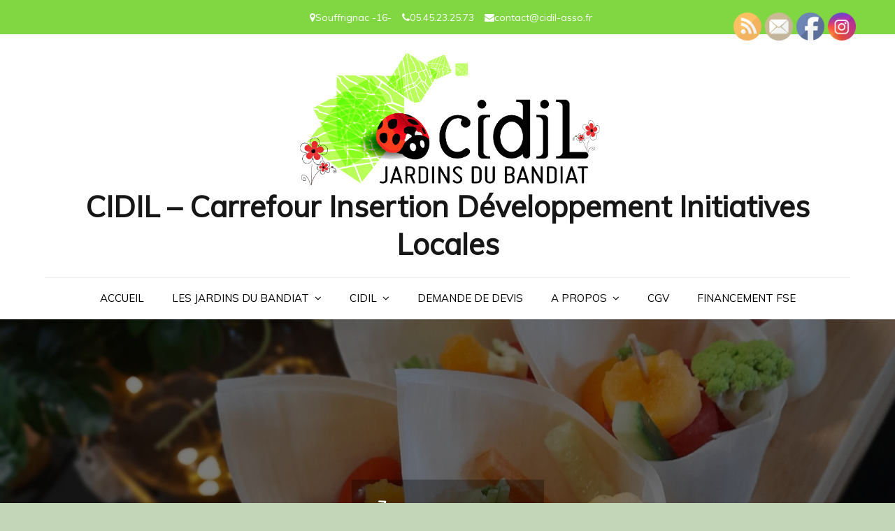

--- FILE ---
content_type: text/html; charset=UTF-8
request_url: https://cidil-asso.fr/2023/05/02/
body_size: 17982
content:
<!DOCTYPE html> <html lang="fr-FR"><head>
	<meta charset="UTF-8">
	<meta name="viewport" content="width=device-width, initial-scale=1">
	<link rel="profile" href="http://gmpg.org/xfn/11">
	<link rel="pingback" href="https://cidil-asso.fr/xmlrpc.php">
	
<link rel="dns-prefetch" href="//cdn.hu-manity.co" />
		<!-- Cookie Compliance -->
		<script type="text/javascript">var huOptions = {"appID":"cidil-assofr-52439b6","currentLanguage":"fr","blocking":true,"globalCookie":false,"isAdmin":false,"privacyConsent":true,"forms":[],"customProviders":[],"customPatterns":[]};</script>
		<script type="text/javascript" src="https://cdn.hu-manity.co/hu-banner.min.js"></script><title>2 mai 2023 &#8211; CIDIL &#8211; Carrefour Insertion Développement Initiatives Locales</title>
<meta name='robots' content='max-image-preview:large' />
<script>window._wca = window._wca || [];</script>
<link rel='dns-prefetch' href='//stats.wp.com' />
<link rel='dns-prefetch' href='//fonts.googleapis.com' />
<link rel='preconnect' href='//c0.wp.com' />
<link rel="alternate" type="application/rss+xml" title="CIDIL - Carrefour Insertion Développement Initiatives Locales &raquo; Flux" href="https://cidil-asso.fr/feed/" />
<link rel="alternate" type="application/rss+xml" title="CIDIL - Carrefour Insertion Développement Initiatives Locales &raquo; Flux des commentaires" href="https://cidil-asso.fr/comments/feed/" />
<style id='wp-img-auto-sizes-contain-inline-css' type='text/css'>
img:is([sizes=auto i],[sizes^="auto," i]){contain-intrinsic-size:3000px 1500px}
/*# sourceURL=wp-img-auto-sizes-contain-inline-css */
</style>
<style id='wp-emoji-styles-inline-css' type='text/css'>

	img.wp-smiley, img.emoji {
		display: inline !important;
		border: none !important;
		box-shadow: none !important;
		height: 1em !important;
		width: 1em !important;
		margin: 0 0.07em !important;
		vertical-align: -0.1em !important;
		background: none !important;
		padding: 0 !important;
	}
/*# sourceURL=wp-emoji-styles-inline-css */
</style>
<link rel='stylesheet' id='wp-block-library-css' href='https://c0.wp.com/c/6.9/wp-includes/css/dist/block-library/style.min.css' type='text/css' media='all' />
<style id='wp-block-paragraph-inline-css' type='text/css'>
.is-small-text{font-size:.875em}.is-regular-text{font-size:1em}.is-large-text{font-size:2.25em}.is-larger-text{font-size:3em}.has-drop-cap:not(:focus):first-letter{float:left;font-size:8.4em;font-style:normal;font-weight:100;line-height:.68;margin:.05em .1em 0 0;text-transform:uppercase}body.rtl .has-drop-cap:not(:focus):first-letter{float:none;margin-left:.1em}p.has-drop-cap.has-background{overflow:hidden}:root :where(p.has-background){padding:1.25em 2.375em}:where(p.has-text-color:not(.has-link-color)) a{color:inherit}p.has-text-align-left[style*="writing-mode:vertical-lr"],p.has-text-align-right[style*="writing-mode:vertical-rl"]{rotate:180deg}
/*# sourceURL=https://c0.wp.com/c/6.9/wp-includes/blocks/paragraph/style.min.css */
</style>
<link rel='stylesheet' id='wc-blocks-style-css' href='https://c0.wp.com/p/woocommerce/10.1.3/assets/client/blocks/wc-blocks.css' type='text/css' media='all' />
<style id='global-styles-inline-css' type='text/css'>
:root{--wp--preset--aspect-ratio--square: 1;--wp--preset--aspect-ratio--4-3: 4/3;--wp--preset--aspect-ratio--3-4: 3/4;--wp--preset--aspect-ratio--3-2: 3/2;--wp--preset--aspect-ratio--2-3: 2/3;--wp--preset--aspect-ratio--16-9: 16/9;--wp--preset--aspect-ratio--9-16: 9/16;--wp--preset--color--black: #000000;--wp--preset--color--cyan-bluish-gray: #abb8c3;--wp--preset--color--white: #ffffff;--wp--preset--color--pale-pink: #f78da7;--wp--preset--color--vivid-red: #cf2e2e;--wp--preset--color--luminous-vivid-orange: #ff6900;--wp--preset--color--luminous-vivid-amber: #fcb900;--wp--preset--color--light-green-cyan: #7bdcb5;--wp--preset--color--vivid-green-cyan: #00d084;--wp--preset--color--pale-cyan-blue: #8ed1fc;--wp--preset--color--vivid-cyan-blue: #0693e3;--wp--preset--color--vivid-purple: #9b51e0;--wp--preset--color--tan: #E6DBAD;--wp--preset--color--yellow: #FDE64B;--wp--preset--color--orange: #ED7014;--wp--preset--color--red: #D0312D;--wp--preset--color--pink: #b565a7;--wp--preset--color--purple: #A32CC4;--wp--preset--color--blue: #3A43BA;--wp--preset--color--green: #3BB143;--wp--preset--color--brown: #231709;--wp--preset--color--grey: #6C626D;--wp--preset--gradient--vivid-cyan-blue-to-vivid-purple: linear-gradient(135deg,rgb(6,147,227) 0%,rgb(155,81,224) 100%);--wp--preset--gradient--light-green-cyan-to-vivid-green-cyan: linear-gradient(135deg,rgb(122,220,180) 0%,rgb(0,208,130) 100%);--wp--preset--gradient--luminous-vivid-amber-to-luminous-vivid-orange: linear-gradient(135deg,rgb(252,185,0) 0%,rgb(255,105,0) 100%);--wp--preset--gradient--luminous-vivid-orange-to-vivid-red: linear-gradient(135deg,rgb(255,105,0) 0%,rgb(207,46,46) 100%);--wp--preset--gradient--very-light-gray-to-cyan-bluish-gray: linear-gradient(135deg,rgb(238,238,238) 0%,rgb(169,184,195) 100%);--wp--preset--gradient--cool-to-warm-spectrum: linear-gradient(135deg,rgb(74,234,220) 0%,rgb(151,120,209) 20%,rgb(207,42,186) 40%,rgb(238,44,130) 60%,rgb(251,105,98) 80%,rgb(254,248,76) 100%);--wp--preset--gradient--blush-light-purple: linear-gradient(135deg,rgb(255,206,236) 0%,rgb(152,150,240) 100%);--wp--preset--gradient--blush-bordeaux: linear-gradient(135deg,rgb(254,205,165) 0%,rgb(254,45,45) 50%,rgb(107,0,62) 100%);--wp--preset--gradient--luminous-dusk: linear-gradient(135deg,rgb(255,203,112) 0%,rgb(199,81,192) 50%,rgb(65,88,208) 100%);--wp--preset--gradient--pale-ocean: linear-gradient(135deg,rgb(255,245,203) 0%,rgb(182,227,212) 50%,rgb(51,167,181) 100%);--wp--preset--gradient--electric-grass: linear-gradient(135deg,rgb(202,248,128) 0%,rgb(113,206,126) 100%);--wp--preset--gradient--midnight: linear-gradient(135deg,rgb(2,3,129) 0%,rgb(40,116,252) 100%);--wp--preset--font-size--small: 12px;--wp--preset--font-size--medium: 20px;--wp--preset--font-size--large: 36px;--wp--preset--font-size--x-large: 42px;--wp--preset--font-size--regular: 16px;--wp--preset--font-size--larger: 36px;--wp--preset--font-size--huge: 48px;--wp--preset--spacing--20: 0.44rem;--wp--preset--spacing--30: 0.67rem;--wp--preset--spacing--40: 1rem;--wp--preset--spacing--50: 1.5rem;--wp--preset--spacing--60: 2.25rem;--wp--preset--spacing--70: 3.38rem;--wp--preset--spacing--80: 5.06rem;--wp--preset--shadow--natural: 6px 6px 9px rgba(0, 0, 0, 0.2);--wp--preset--shadow--deep: 12px 12px 50px rgba(0, 0, 0, 0.4);--wp--preset--shadow--sharp: 6px 6px 0px rgba(0, 0, 0, 0.2);--wp--preset--shadow--outlined: 6px 6px 0px -3px rgb(255, 255, 255), 6px 6px rgb(0, 0, 0);--wp--preset--shadow--crisp: 6px 6px 0px rgb(0, 0, 0);}:where(.is-layout-flex){gap: 0.5em;}:where(.is-layout-grid){gap: 0.5em;}body .is-layout-flex{display: flex;}.is-layout-flex{flex-wrap: wrap;align-items: center;}.is-layout-flex > :is(*, div){margin: 0;}body .is-layout-grid{display: grid;}.is-layout-grid > :is(*, div){margin: 0;}:where(.wp-block-columns.is-layout-flex){gap: 2em;}:where(.wp-block-columns.is-layout-grid){gap: 2em;}:where(.wp-block-post-template.is-layout-flex){gap: 1.25em;}:where(.wp-block-post-template.is-layout-grid){gap: 1.25em;}.has-black-color{color: var(--wp--preset--color--black) !important;}.has-cyan-bluish-gray-color{color: var(--wp--preset--color--cyan-bluish-gray) !important;}.has-white-color{color: var(--wp--preset--color--white) !important;}.has-pale-pink-color{color: var(--wp--preset--color--pale-pink) !important;}.has-vivid-red-color{color: var(--wp--preset--color--vivid-red) !important;}.has-luminous-vivid-orange-color{color: var(--wp--preset--color--luminous-vivid-orange) !important;}.has-luminous-vivid-amber-color{color: var(--wp--preset--color--luminous-vivid-amber) !important;}.has-light-green-cyan-color{color: var(--wp--preset--color--light-green-cyan) !important;}.has-vivid-green-cyan-color{color: var(--wp--preset--color--vivid-green-cyan) !important;}.has-pale-cyan-blue-color{color: var(--wp--preset--color--pale-cyan-blue) !important;}.has-vivid-cyan-blue-color{color: var(--wp--preset--color--vivid-cyan-blue) !important;}.has-vivid-purple-color{color: var(--wp--preset--color--vivid-purple) !important;}.has-black-background-color{background-color: var(--wp--preset--color--black) !important;}.has-cyan-bluish-gray-background-color{background-color: var(--wp--preset--color--cyan-bluish-gray) !important;}.has-white-background-color{background-color: var(--wp--preset--color--white) !important;}.has-pale-pink-background-color{background-color: var(--wp--preset--color--pale-pink) !important;}.has-vivid-red-background-color{background-color: var(--wp--preset--color--vivid-red) !important;}.has-luminous-vivid-orange-background-color{background-color: var(--wp--preset--color--luminous-vivid-orange) !important;}.has-luminous-vivid-amber-background-color{background-color: var(--wp--preset--color--luminous-vivid-amber) !important;}.has-light-green-cyan-background-color{background-color: var(--wp--preset--color--light-green-cyan) !important;}.has-vivid-green-cyan-background-color{background-color: var(--wp--preset--color--vivid-green-cyan) !important;}.has-pale-cyan-blue-background-color{background-color: var(--wp--preset--color--pale-cyan-blue) !important;}.has-vivid-cyan-blue-background-color{background-color: var(--wp--preset--color--vivid-cyan-blue) !important;}.has-vivid-purple-background-color{background-color: var(--wp--preset--color--vivid-purple) !important;}.has-black-border-color{border-color: var(--wp--preset--color--black) !important;}.has-cyan-bluish-gray-border-color{border-color: var(--wp--preset--color--cyan-bluish-gray) !important;}.has-white-border-color{border-color: var(--wp--preset--color--white) !important;}.has-pale-pink-border-color{border-color: var(--wp--preset--color--pale-pink) !important;}.has-vivid-red-border-color{border-color: var(--wp--preset--color--vivid-red) !important;}.has-luminous-vivid-orange-border-color{border-color: var(--wp--preset--color--luminous-vivid-orange) !important;}.has-luminous-vivid-amber-border-color{border-color: var(--wp--preset--color--luminous-vivid-amber) !important;}.has-light-green-cyan-border-color{border-color: var(--wp--preset--color--light-green-cyan) !important;}.has-vivid-green-cyan-border-color{border-color: var(--wp--preset--color--vivid-green-cyan) !important;}.has-pale-cyan-blue-border-color{border-color: var(--wp--preset--color--pale-cyan-blue) !important;}.has-vivid-cyan-blue-border-color{border-color: var(--wp--preset--color--vivid-cyan-blue) !important;}.has-vivid-purple-border-color{border-color: var(--wp--preset--color--vivid-purple) !important;}.has-vivid-cyan-blue-to-vivid-purple-gradient-background{background: var(--wp--preset--gradient--vivid-cyan-blue-to-vivid-purple) !important;}.has-light-green-cyan-to-vivid-green-cyan-gradient-background{background: var(--wp--preset--gradient--light-green-cyan-to-vivid-green-cyan) !important;}.has-luminous-vivid-amber-to-luminous-vivid-orange-gradient-background{background: var(--wp--preset--gradient--luminous-vivid-amber-to-luminous-vivid-orange) !important;}.has-luminous-vivid-orange-to-vivid-red-gradient-background{background: var(--wp--preset--gradient--luminous-vivid-orange-to-vivid-red) !important;}.has-very-light-gray-to-cyan-bluish-gray-gradient-background{background: var(--wp--preset--gradient--very-light-gray-to-cyan-bluish-gray) !important;}.has-cool-to-warm-spectrum-gradient-background{background: var(--wp--preset--gradient--cool-to-warm-spectrum) !important;}.has-blush-light-purple-gradient-background{background: var(--wp--preset--gradient--blush-light-purple) !important;}.has-blush-bordeaux-gradient-background{background: var(--wp--preset--gradient--blush-bordeaux) !important;}.has-luminous-dusk-gradient-background{background: var(--wp--preset--gradient--luminous-dusk) !important;}.has-pale-ocean-gradient-background{background: var(--wp--preset--gradient--pale-ocean) !important;}.has-electric-grass-gradient-background{background: var(--wp--preset--gradient--electric-grass) !important;}.has-midnight-gradient-background{background: var(--wp--preset--gradient--midnight) !important;}.has-small-font-size{font-size: var(--wp--preset--font-size--small) !important;}.has-medium-font-size{font-size: var(--wp--preset--font-size--medium) !important;}.has-large-font-size{font-size: var(--wp--preset--font-size--large) !important;}.has-x-large-font-size{font-size: var(--wp--preset--font-size--x-large) !important;}
/*# sourceURL=global-styles-inline-css */
</style>

<style id='classic-theme-styles-inline-css' type='text/css'>
/*! This file is auto-generated */
.wp-block-button__link{color:#fff;background-color:#32373c;border-radius:9999px;box-shadow:none;text-decoration:none;padding:calc(.667em + 2px) calc(1.333em + 2px);font-size:1.125em}.wp-block-file__button{background:#32373c;color:#fff;text-decoration:none}
/*# sourceURL=/wp-includes/css/classic-themes.min.css */
</style>
<link rel='stylesheet' id='contact-form-7-css' href='https://cidil-asso.fr/wp-content/plugins/contact-form-7/includes/css/styles.css?ver=6.1.1' type='text/css' media='all' />
<link rel='stylesheet' id='SFSImainCss-css' href='https://cidil-asso.fr/wp-content/plugins/ultimate-social-media-icons/css/sfsi-style.css?ver=2.9.5' type='text/css' media='all' />
<link rel='stylesheet' id='SFSIPLUSmainCss-css' href='https://cidil-asso.fr/wp-content/plugins/ultimate-social-media-plus/css/sfsi-style.css?ver=3.7.1' type='text/css' media='all' />
<link rel='stylesheet' id='woocommerce-layout-css' href='https://c0.wp.com/p/woocommerce/10.1.3/assets/css/woocommerce-layout.css' type='text/css' media='all' />
<style id='woocommerce-layout-inline-css' type='text/css'>

	.infinite-scroll .woocommerce-pagination {
		display: none;
	}
/*# sourceURL=woocommerce-layout-inline-css */
</style>
<link rel='stylesheet' id='woocommerce-smallscreen-css' href='https://c0.wp.com/p/woocommerce/10.1.3/assets/css/woocommerce-smallscreen.css' type='text/css' media='only screen and (max-width: 768px)' />
<link rel='stylesheet' id='woocommerce-general-css' href='https://c0.wp.com/p/woocommerce/10.1.3/assets/css/woocommerce.css' type='text/css' media='all' />
<style id='woocommerce-inline-inline-css' type='text/css'>
.woocommerce form .form-row .required { visibility: visible; }
/*# sourceURL=woocommerce-inline-inline-css */
</style>
<link rel='stylesheet' id='wc-gateway-ppec-frontend-css' href='https://cidil-asso.fr/wp-content/plugins/woocommerce-gateway-paypal-express-checkout/assets/css/wc-gateway-ppec-frontend.css?ver=2.1.3' type='text/css' media='all' />
<link rel='stylesheet' id='brands-styles-css' href='https://c0.wp.com/p/woocommerce/10.1.3/assets/css/brands.css' type='text/css' media='all' />
<link rel='stylesheet' id='blogbell-google-fonts-css' href='https://fonts.googleapis.com/css?family=Bad+Script%7CTangerine%7CKaushan+Script%7CMarck+Script%7CRaleway%3A300%2C400%2C500%2C600%2C700%7CRaleway%7CPoppins%7CMontserrat%3A300%2C400%2C500%2C600%2C700%7COpen+Sans%7CLato%3A300%2C400%2C500%2C600%2C700%7CUbuntu%7CPlayfair+Display%7CLora%7CTitillium+Web%7CMuli%7CNunito+Sans%7CMaven+Pro%7CCairo%7CPhilosopher%7CRoboto%7COxygen&#038;subset=latin%2Clatin-ext' type='text/css' media='all' />
<link rel='stylesheet' id='font-awesome-css' href='https://cidil-asso.fr/wp-content/plugins/elementor/assets/lib/font-awesome/css/font-awesome.min.css?ver=4.7.0' type='text/css' media='all' />
<link rel='stylesheet' id='slick-theme-css-css' href='https://cidil-asso.fr/wp-content/themes/blogbell-pro-premium/assets/css/slick-theme.min.css?ver=v2.2.0' type='text/css' media='all' />
<link rel='stylesheet' id='slick-css-css' href='https://cidil-asso.fr/wp-content/themes/blogbell-pro-premium/assets/css/slick.min.css?ver=v1.8.0' type='text/css' media='all' />
<link rel='stylesheet' id='blogbell-blocks-css' href='https://cidil-asso.fr/wp-content/themes/blogbell-pro-premium/assets/css/blocks.min.css?ver=6.9' type='text/css' media='all' />
<link rel='stylesheet' id='blogbell-style-css' href='https://cidil-asso.fr/wp-content/themes/blogbell-pro-premium/style.css?ver=6.9' type='text/css' media='all' />
<style id='blogbell-style-inline-css' type='text/css'>
.site-branding-text .site-title a,
		.site-description {
			color: #80d646}
/*# sourceURL=blogbell-style-inline-css */
</style>
<script type="text/javascript" src="https://c0.wp.com/c/6.9/wp-includes/js/jquery/jquery.min.js" id="jquery-core-js"></script>
<script type="text/javascript" src="https://c0.wp.com/c/6.9/wp-includes/js/jquery/jquery-migrate.min.js" id="jquery-migrate-js"></script>
<script type="text/javascript" src="https://c0.wp.com/p/woocommerce/10.1.3/assets/js/jquery-blockui/jquery.blockUI.min.js" id="jquery-blockui-js" defer="defer" data-wp-strategy="defer"></script>
<script type="text/javascript" id="wc-add-to-cart-js-extra">
/* <![CDATA[ */
var wc_add_to_cart_params = {"ajax_url":"/wp-admin/admin-ajax.php","wc_ajax_url":"/?wc-ajax=%%endpoint%%","i18n_view_cart":"Voir le panier","cart_url":"https://cidil-asso.fr/panier/","is_cart":"","cart_redirect_after_add":"no"};
//# sourceURL=wc-add-to-cart-js-extra
/* ]]> */
</script>
<script type="text/javascript" src="https://c0.wp.com/p/woocommerce/10.1.3/assets/js/frontend/add-to-cart.min.js" id="wc-add-to-cart-js" defer="defer" data-wp-strategy="defer"></script>
<script type="text/javascript" src="https://c0.wp.com/p/woocommerce/10.1.3/assets/js/js-cookie/js.cookie.min.js" id="js-cookie-js" defer="defer" data-wp-strategy="defer"></script>
<script type="text/javascript" id="woocommerce-js-extra">
/* <![CDATA[ */
var woocommerce_params = {"ajax_url":"/wp-admin/admin-ajax.php","wc_ajax_url":"/?wc-ajax=%%endpoint%%","i18n_password_show":"Afficher le mot de passe","i18n_password_hide":"Masquer le mot de passe"};
//# sourceURL=woocommerce-js-extra
/* ]]> */
</script>
<script type="text/javascript" src="https://c0.wp.com/p/woocommerce/10.1.3/assets/js/frontend/woocommerce.min.js" id="woocommerce-js" defer="defer" data-wp-strategy="defer"></script>
<script type="text/javascript" src="https://stats.wp.com/s-202605.js" id="woocommerce-analytics-js" defer="defer" data-wp-strategy="defer"></script>
<link rel="https://api.w.org/" href="https://cidil-asso.fr/wp-json/" /><link rel="EditURI" type="application/rsd+xml" title="RSD" href="https://cidil-asso.fr/xmlrpc.php?rsd" />
<meta name="generator" content="WordPress 6.9" />
<meta name="generator" content="WooCommerce 10.1.3" />
<meta name="follow.[base64]" content="5QzUJ8gslbXLLPyvZLfe"/>	<script>
		window.addEventListener("sfsi_plus_functions_loaded", function() {
			var body = document.getElementsByTagName('body')[0];
			// console.log(body);
			body.classList.add("sfsi_plus_3.53");
		})
		// window.addEventListener('sfsi_plus_functions_loaded',function(e) {
		// 	jQuery("body").addClass("sfsi_plus_3.53")
		// });
		jQuery(document).ready(function(e) {
			jQuery("body").addClass("sfsi_plus_3.53")
		});

		function sfsi_plus_processfurther(ref) {
			var feed_id = '[base64]';
			var feedtype = 8;
			var email = jQuery(ref).find('input[name="email"]').val();
			var filter = /^(([^<>()[\]\\.,;:\s@\"]+(\.[^<>()[\]\\.,;:\s@\"]+)*)|(\".+\"))@((\[[0-9]{1,3}\.[0-9]{1,3}\.[0-9]{1,3}\.[0-9]{1,3}\])|(([a-zA-Z\-0-9]+\.)+[a-zA-Z]{2,}))$/;
			if ((email != "Enter your email") && (filter.test(email))) {
				if (feedtype == "8") {
					var url = "https://api.follow.it/subscription-form/" + feed_id + "/" + feedtype;
					window.open(url, "popupwindow", "scrollbars=yes,width=1080,height=760");
					return true;
				}
			} else {
				alert("Please enter email address");
				jQuery(ref).find('input[name="email"]').focus();
				return false;
			}
		}
	</script>
	<style>
		.sfsi_plus_subscribe_Popinner {
			width: 100% !important;
			height: auto !important;
			border: 1px solid #b5b5b5 !important;
			padding: 18px 0px !important;
			background-color: #ffffff !important;
		}

		.sfsi_plus_subscribe_Popinner form {
			margin: 0 20px !important;
		}

		.sfsi_plus_subscribe_Popinner h5 {
			font-family: Helvetica,Arial,sans-serif !important;

			font-weight: bold !important;
			color: #000000 !important;
			font-size: 16px !important;
			text-align: center !important;
			margin: 0 0 10px !important;
			padding: 0 !important;
		}

		.sfsi_plus_subscription_form_field {
			margin: 5px 0 !important;
			width: 100% !important;
			display: inline-flex;
			display: -webkit-inline-flex;
		}

		.sfsi_plus_subscription_form_field input {
			width: 100% !important;
			padding: 10px 0px !important;
		}

		.sfsi_plus_subscribe_Popinner input[type=email] {
			font-family: Helvetica,Arial,sans-serif !important;

			font-style: normal !important;
			color: #000000 !important;
			font-size: 14px !important;
			text-align: center !important;
		}

		.sfsi_plus_subscribe_Popinner input[type=email]::-webkit-input-placeholder {
			font-family: Helvetica,Arial,sans-serif !important;

			font-style: normal !important;
			color: #000000 !important;
			font-size: 14px !important;
			text-align: center !important;
		}

		.sfsi_plus_subscribe_Popinner input[type=email]:-moz-placeholder {
			/* Firefox 18- */
			font-family: Helvetica,Arial,sans-serif !important;

			font-style: normal !important;
			color: #000000 !important;
			font-size: 14px !important;
			text-align: center !important;
		}

		.sfsi_plus_subscribe_Popinner input[type=email]::-moz-placeholder {
			/* Firefox 19+ */
			font-family: Helvetica,Arial,sans-serif !important;

			font-style: normal !important;
			color: #000000 !important;
			font-size: 14px !important;
			text-align: center !important;
		}

		.sfsi_plus_subscribe_Popinner input[type=email]:-ms-input-placeholder {
			font-family: Helvetica,Arial,sans-serif !important;

			font-style: normal !important;
			color: #000000 !important;
			font-size: 14px !important;
			text-align: center !important;
		}

		.sfsi_plus_subscribe_Popinner input[type=submit] {
			font-family: Helvetica,Arial,sans-serif !important;

			font-weight: bold !important;
			color: #000000 !important;
			font-size: 16px !important;
			text-align: center !important;
			background-color: #dedede !important;
		}
	</style>
	<meta name="follow.[base64]" content="5QzUJ8gslbXLLPyvZLfe"/> <meta name="viewport" content="width=device-width, initial-scale=1">	<style>img#wpstats{display:none}</style>
		    <style type="text/css" id="custom-theme-colors" >
        
	.backtotop,
	#respond input[type="submit"],
	.menu-toggle span,
	.post-navigation a:hover, 
	.posts-navigation a:hover,
	.post-navigation a:focus, 
	.posts-navigation a:focus,
	.widget_search form.search-form button.search-submit,
	input[type="submit"],
	.wpcf7 input[type="submit"],
	.jetpack_subscription_widget input[type="submit"]:hover,
	.jetpack_subscription_widget input[type="submit"]:focus,
	#secondary .jetpack_subscription_widget input[type="submit"]:hover,
	#secondary .jetpack_subscription_widget input[type="submit"]:focus,
	.blog-posts .post-categories,
	.reply a,
	.reply a:hover:before,
	.reply a:focus:before,
	.btn,
	.slick-prev,
	.slick-next,
	.slick-prev:hover,
	.slick-next:hover,
	.slick-prev:focus,
	.slick-next:focus,
	.slick-dots li.slick-active button:before,
	.more-link:hover,
	.more-link:focus,
	#colophon .widget_search form.search-form button.search-submit,
	.main-navigation ul ul li:hover > a,
	.pagination .page-numbers.current, 
	.pagination .page-numbers:hover, 
	.pagination .page-numbers:focus,
	#top-bar,
	#colophon,
	#message .separator,
	#featured-slider .content-overlay .separator
	{
	    background-color: #81d742;
	}
	a,
	.site-title a:hover,
	.site-title a:focus,
	.main-navigation ul.nav-menu > li:hover > a,
	.main-navigation ul.nav-menu .current-menu-item > a,
	.menu-toggle i,
	 button.dropdown-toggle .fa,
	 .pagination .page-numbers,
	.pagination .page-numbers.dots:hover,
	.pagination .page-numbers.dots:focus,
	.pagination .page-numbers.prev,
	.pagination .page-numbers.next,
	#secondary a:hover,
	#secondary a:focus,
	.widget_popular_post h3 a:hover,
	.widget_popular_post h3 a:focus,
	.widget_popular_post a:hover time,
	.widget_popular_post a:focus time,
	.widget_latest_post h3 a:hover,
	.widget_latest_post h3 a:focus,
	.widget_latest_post a:hover time,
	.widget_latest_post a:focus time,
	.page-header small,
	.entry-meta a:hover,
	.entry-meta a:focus,
	.tags-links a,
	.tags-links a:hover,
	.tags-links a:focus,
	.comment-meta .url:hover,
	.comment-meta .url:focus,
	.comment-metadata a,
	.comment-metadata a time,
	#featured-slider .entry-meta .cat-links a,
	#about .post-title:hover,
	#about .post-title:focus,
	.about-item-wrapper .entry-title a:hover,
	.about-item-wrapper .entry-title a:focus,
	.blog-posts-wrapper .entry-title a:hover,
	.blog-posts-wrapper .entry-title a:focus ,
	#popular .entry-title a:hover,
	.entry-meta .cat-links a,
	.blog-posts-wrapper .comments-link a:hover,
	.blog-posts-wrapper .comments-link a:focus,
	#message .entry-title a:hover,
	#message .entry-title a:focus,
	.content-overlay.featured-content-wrapper .entry-title:hover
	{
		color: #81d742;
	}
	.main-navigation ul#primary-menu li:hover > svg,
	.main-navigation ul#primary-menu li:focus > svg,
	.main-navigation li.menu-item-has-children:hover > a > svg,
	.main-navigation li.menu-item-has-children > a:hover > svg,
	.main-navigation li.menu-item-has-children > a:focus > svg,
	.main-navigation ul#primary-menu > li.current-menu-item > a > svg,
	.navigation.post-navigation a:hover svg,
	.navigation.posts-navigation a:hover svg,
	.navigation.post-navigation a:focus svg,
	.navigation.posts-navigation a:focus svg,
	.widget_search form.search-form button.search-submit:hover svg,
	.widget_search form.search-form button.search-submit:focus svg,
	.featured-content-wrapper .btn:hover .more-icon svg, 
	.featured-content-wrapper .btn:focus .more-icon svg,
	#call-to-action .btn:hover .more-icon svg, 
	#call-to-action .btn:focus .more-icon svg,
	.main-navigation li.search-menu a:hover svg,
	.main-navigation li.search-menu a.search-active:hover svg,
	.main-navigation ul#primary-menu li.search-menu:hover > a.search-active svg {
	    fill: #81d742;
	}
	#respond input[type="submit"],
	.pagination .page-numbers,
	.pagination .page-numbers.dots:hover,
	.pagination .page-numbers.dots:focus,
	.pagination .page-numbers.current,
	.pagination .page-numbers:hover,
	.pagination .page-numbers:focus,
	.pagination .page-numbers.prev,
	.pagination .page-numbers.next,
	.pagination .page-numbers.prev:hover, 
	.pagination .page-numbers.next:hover,
	.pagination .page-numbers.prev:focus, 
	.pagination .page-numbers.next:focus,
	.widget_search form.search-form input[type="search"]:focus,
	 input[type="submit"],
	.wpcf7 input[type="submit"],
	.tags-links a,
	.tags-links a:hover,
	.tags-links a:focus,
	.reply a,
	.btn,
	.more-link:hover,
	.more-link:focus
	{
		border-color: #81d742;
	}
	#secondary .widget > ul li:first-child, 
	#secondary .widget > ul li:hover, 
	#secondary .widget_nav_menu ul li:first-child, 
	#secondary .widget_nav_menu ul li:hover {
		border-left-color: #81d742;
	}
	.woocommerce-info {
	    border-top-color: #81d742;
	}

	@media screen and (min-width: 1024px) {
		.main-navigation ul#primary-menu ul li.current-menu-item > a,
		.main-navigation ul#primary-menu ul li:hover > a,
		.main-navigation ul#primary-menu ul li:focus > a {
		    color: #81d742;
		}
		.main-navigation ul ul li.menu-item-has-children:hover > a > svg, 
		.main-navigation ul ul li.menu-item-has-children > a:hover > svg {
			fill: #81d742;
		}
		#search:before {
		    border-bottom-color: #81d742;
		}
	}
	@media screen and (min-width: 1200px) {
		#special-menu article:hover .entry-title a {
			color: #81d742;
		}
	}

	.loader-container svg,
	.main-navigation ul.nav-menu > li > a.search:hover svg.icon-search,
	.main-navigation ul.nav-menu > li > a.search:focus svg.icon-search,
	.single-post-wrapper span.posted-on svg,
	.single-post-wrapper span.cat-links svg {
		fill:#110e0e;
	}
	#respond input[type="submit"]:hover,
	#respond input[type="submit"]:focus,
	.main-navigation .count,
	#secondary .jetpack_subscription_widget input[type="submit"]:hover,
	#secondary .jetpack_subscription_widget input[type="submit"]:focus,
	.author-name:after,
	.reply a:hover:before,
	.reply a:focus:before,
	.more-icon,
	.btn:hover,
	.btn:focus,
	.woocommerce #respond input#submit:hover, 
	.woocommerce a.button:hover, 
	.woocommerce button.button:hover, 
	.woocommerce input.button:hover,
	.woocommerce a.added_to_cart:hover,
	.woocommerce a.button.alt:hover, 
	.woocommerce button.button.alt:hover, 
	.woocommerce input.button.alt:hover,
	.woocommerce #respond input#submit.disabled:hover, 
	.woocommerce #respond input#submit:disabled:hover, 
	.woocommerce #respond input#submit:disabled[disabled]:hover, 
	.woocommerce a.button.disabled:hover, 
	.woocommerce a.button:disabled:hover, 
	.woocommerce a.button:disabled[disabled]:hover, 
	.woocommerce button.button.disabled:hover, 
	.woocommerce button.button:disabled:hover, 
	.woocommerce button.button:disabled[disabled]:hover, 
	.woocommerce input.button.disabled:hover, 
	.woocommerce input.button:disabled:hover, 
	.woocommerce input.button:disabled[disabled]:hover,
	.woocommerce #respond input#submit:focus, 
	.woocommerce a.button:focus, 
	.woocommerce button.button:focus, 
	.woocommerce input.button:focus,
	.woocommerce a.added_to_cart:focus,
	.woocommerce a.button.alt:focus, 
	.woocommerce button.button.alt:focus, 
	.woocommerce input.button.alt:focus,
	.woocommerce #respond input#submit.disabled:focus, 
	.woocommerce #respond input#submit:disabled:focus, 
	.woocommerce #respond input#submit:disabled[disabled]:focus, 
	.woocommerce a.button.disabled:focus, 
	.woocommerce a.button:disabled:focus, 
	.woocommerce a.button:disabled[disabled]:focus, 
	.woocommerce button.button.disabled:focus, 
	.woocommerce button.button:disabled:focus, 
	.woocommerce button.button:disabled[disabled]:focus, 
	.woocommerce input.button.disabled:focus, 
	.woocommerce input.button:disabled:focus, 
	.woocommerce input.button:disabled[disabled]:focus,
	#gallery .overlay,
	.site-info,
	#special-menu article:hover .read-more {
		background-color: #110e0e;
	}
	.main-navigation ul.nav-menu > li:not(:last-child):after {
		background-color: #fff;
	}
	.post-navigation a, 
	.posts-navigation a,
	.widget_popular_post h3 a:hover,
	.widget_popular_post h3 a:focus,
	.widget_popular_post a:hover time,
	.widget_popular_post a:focus time,
	.widget_latest_post h3 a:hover,
	.widget_latest_post h3 a:focus,
	.widget_latest_post a:hover time,
	.widget_latest_post a:focus time,
	.widget_featured_courses .course-wrapper h5 a:hover,
	.widget_featured_courses .course-wrapper h5 a:focus,
	.widget_featured_courses .tp-course-price,
	.widget_popular_courses .course-wrapper h5 a:hover,
	.widget_popular_courses .course-wrapper h5 a:focus,
	.widget_popular_courses .tp-course-price,
	.page-header small,
	.single-post-wrapper span.tags-links a:hover,
	.single-post-wrapper span.tags-links a:focus,
	ul.post-categories li a:hover,
	ul.post-categories li a:focus,
	.icon-container i,
	#special-offer .price ins,
	#special-menu article:hover .woocommerce-Price-amount.amount,
	#special-offer .woocommerce-Price-amount.amount {
		color: #110e0e;
	}
	#special-menu .woocommerce-Price-amount.amount,
	#special-menu .section-subtitle,
	#special-menu .entry-content, 
	#special-menu .entry-content p{
		color: #fff;
	}
	
	.single-post-wrapper span.tags-links a:hover,
	.single-post-wrapper span.tags-links a:focus,
	.woocommerce #respond input#submit:hover, 
	.woocommerce a.button:hover, 
	.woocommerce button.button:hover, 
	.woocommerce input.button:hover,
	.woocommerce a.added_to_cart:hover,
	.woocommerce a.button.alt:hover, 
	.woocommerce button.button.alt:hover, 
	.woocommerce input.button.alt:hover,
	.woocommerce #respond input#submit.disabled:hover, 
	.woocommerce #respond input#submit:disabled:hover, 
	.woocommerce #respond input#submit:disabled[disabled]:hover, 
	.woocommerce a.button.disabled:hover, 
	.woocommerce a.button:disabled:hover, 
	.woocommerce a.button:disabled[disabled]:hover, 
	.woocommerce button.button.disabled:hover, 
	.woocommerce button.button:disabled:hover, 
	.woocommerce button.button:disabled[disabled]:hover, 
	.woocommerce input.button.disabled:hover, 
	.woocommerce input.button:disabled:hover, 
	.woocommerce input.button:disabled[disabled]:hover,
	.woocommerce #respond input#submit:focus, 
	.woocommerce a.button:focus, 
	.woocommerce button.button:focus, 
	.woocommerce input.button:focus,
	.woocommerce a.added_to_cart:focus,
	.woocommerce a.button.alt:focus, 
	.woocommerce button.button.alt:focus, 
	.woocommerce input.button.alt:focus,
	.woocommerce #respond input#submit.disabled:focus, 
	.woocommerce #respond input#submit:disabled:focus, 
	.woocommerce #respond input#submit:disabled[disabled]:focus, 
	.woocommerce a.button.disabled:focus, 
	.woocommerce a.button:disabled:focus, 
	.woocommerce a.button:disabled[disabled]:focus, 
	.woocommerce button.button.disabled:focus, 
	.woocommerce button.button:disabled:focus, 
	.woocommerce button.button:disabled[disabled]:focus, 
	.woocommerce input.button.disabled:focus, 
	.woocommerce input.button:disabled:focus, 
	.woocommerce input.button:disabled[disabled]:focus {
		border-color: #110e0e;
	}
	@keyframes preloader {
	    0% {height:5px;transform:translateY(0px);background: #81d742;}
	    25% {height:30px;transform:translateY(15px);background: #81d742;}
	    50% {height:5px;transform:translateY(0px);background: #81d742;}
	    100% {height:5px;transform:translateY(0px);background: #81d742;}
	}    </style>
	<noscript><style>.woocommerce-product-gallery{ opacity: 1 !important; }</style></noscript>
	<meta name="generator" content="Elementor 3.31.5; features: additional_custom_breakpoints, e_element_cache; settings: css_print_method-external, google_font-enabled, font_display-auto">
			<style>
				.e-con.e-parent:nth-of-type(n+4):not(.e-lazyloaded):not(.e-no-lazyload),
				.e-con.e-parent:nth-of-type(n+4):not(.e-lazyloaded):not(.e-no-lazyload) * {
					background-image: none !important;
				}
				@media screen and (max-height: 1024px) {
					.e-con.e-parent:nth-of-type(n+3):not(.e-lazyloaded):not(.e-no-lazyload),
					.e-con.e-parent:nth-of-type(n+3):not(.e-lazyloaded):not(.e-no-lazyload) * {
						background-image: none !important;
					}
				}
				@media screen and (max-height: 640px) {
					.e-con.e-parent:nth-of-type(n+2):not(.e-lazyloaded):not(.e-no-lazyload),
					.e-con.e-parent:nth-of-type(n+2):not(.e-lazyloaded):not(.e-no-lazyload) * {
						background-image: none !important;
					}
				}
			</style>
			<style type="text/css" id="custom-background-css">
body.custom-background { background-color: #c4d6b8; }
</style>
	<link rel="icon" href="https://cidil-asso.fr/wp-content/uploads/2019/10/cropped-coccinelle-Copie-32x32.gif" sizes="32x32" />
<link rel="icon" href="https://cidil-asso.fr/wp-content/uploads/2019/10/cropped-coccinelle-Copie-192x192.gif" sizes="192x192" />
<link rel="apple-touch-icon" href="https://cidil-asso.fr/wp-content/uploads/2019/10/cropped-coccinelle-Copie-180x180.gif" />
<meta name="msapplication-TileImage" content="https://cidil-asso.fr/wp-content/uploads/2019/10/cropped-coccinelle-Copie-270x270.gif" />
<link rel='stylesheet' id='wc-stripe-blocks-checkout-style-css' href='https://cidil-asso.fr/wp-content/plugins/woocommerce-gateway-stripe/build/upe-blocks.css?ver=9814412f6c2f8f8de894fcfd6ce47665' type='text/css' media='all' />
</head>

<body class="archive date custom-background wp-custom-logo wp-theme-blogbell-pro-premium theme-blogbell-pro-premium cookies-not-set sfsi_actvite_theme_default sfsi_plus_actvite_theme_default woocommerce-no-js hfeed right-sidebar  elementor-default elementor-kit-17355">
<div id="page" class="site"><a class="skip-link screen-reader-text" href="#content">Skip to content</a>    
            <div id="top-bar" class="top-bar-widgets col-1">
                <div class="wrapper">
                                            
                        <div class="widget widget_address_block">
                            <ul>
                                <li><i class="fa fa-map-marker"></i>Souffrignac -16-</li><li><i class="fa fa-phone"></i><a href="tel:0545232573" class="phone">05.45.23.25.73</a></li><li><i class="fa fa-envelope"></i><a href="mailto:contact@cidil-asso.fr" class="email">contact@cidil-asso.fr</a></li>                            </ul>
                        </div><!-- .widget_address_block -->
                                            <div class="widget widget_social_icons">
                           <ul class="social-icons">
                                                            </ul> 
                        </div><!-- .widget_social_icons -->
                                    </div><!-- .wrapper -->
            </div><!-- #top-bar -->
        		<header id="masthead" class="site-header nav-shrink" role="banner">    <div class="wrapper">
        <div class="site-branding">
            <div class="site-logo">
                                    <a href="https://cidil-asso.fr/" class="custom-logo-link" rel="home"><img fetchpriority="high" width="1299" height="591" src="https://cidil-asso.fr/wp-content/uploads/2020/09/logo_jardins_couleur-transp-avec-fleur.png" class="custom-logo" alt="CIDIL &#8211; Carrefour Insertion Développement Initiatives Locales" decoding="async" srcset="https://cidil-asso.fr/wp-content/uploads/2020/09/logo_jardins_couleur-transp-avec-fleur.png 1299w, https://cidil-asso.fr/wp-content/uploads/2020/09/logo_jardins_couleur-transp-avec-fleur-600x273.png 600w, https://cidil-asso.fr/wp-content/uploads/2020/09/logo_jardins_couleur-transp-avec-fleur-300x136.png 300w, https://cidil-asso.fr/wp-content/uploads/2020/09/logo_jardins_couleur-transp-avec-fleur-1024x466.png 1024w, https://cidil-asso.fr/wp-content/uploads/2020/09/logo_jardins_couleur-transp-avec-fleur-768x349.png 768w" sizes="(max-width: 1299px) 100vw, 1299px" /></a>                            </div><!-- .site-logo -->

            <div id="site-identity">
                <h1 class="site-title">
                    <a href="https://cidil-asso.fr/" rel="home">  CIDIL &#8211; Carrefour Insertion Développement Initiatives Locales</a>
                </h1>

                            </div><!-- #site-identity -->
        </div> <!-- .site-branding -->

        <nav id="site-navigation" class="main-navigation" role="navigation" aria-label="Primary Menu">
            <button type="button" class="menu-toggle">
                <span class="icon-bar"></span>
                <span class="icon-bar"></span>
                <span class="icon-bar"></span>
            </button>

            <div class="menu-cidil-container"><ul id="primary-menu" class="nav-menu"><li id="menu-item-9506" class="menu-item menu-item-type-custom menu-item-object-custom menu-item-home menu-item-9506"><a href="http://cidil-asso.fr">Accueil</a></li>
<li id="menu-item-214" class="menu-item menu-item-type-post_type menu-item-object-page menu-item-has-children menu-item-214"><a href="https://cidil-asso.fr/les-jardins-du-bandiat/">LES JARDINS DU BANDIAT</a>
<ul class="sub-menu">
	<li id="menu-item-209" class="menu-item menu-item-type-post_type menu-item-object-page menu-item-has-children menu-item-209"><a href="https://cidil-asso.fr/traiteur/">Traiteur</a>
	<ul class="sub-menu">
		<li id="menu-item-63508" class="menu-item menu-item-type-post_type menu-item-object-page menu-item-63508"><a href="https://cidil-asso.fr/les-jardins-du-bandiat/cocktail/">Cocktail</a></li>
		<li id="menu-item-378" class="menu-item menu-item-type-post_type menu-item-object-page menu-item-378"><a href="https://cidil-asso.fr/liste-des-allergenes/">Liste des allergènes</a></li>
	</ul>
</li>
	<li id="menu-item-210" class="menu-item menu-item-type-post_type menu-item-object-page menu-item-has-children menu-item-210"><a href="https://cidil-asso.fr/atelier-de-transformation/">Atelier de transformation</a>
	<ul class="sub-menu">
		<li id="menu-item-9505" class="menu-item menu-item-type-post_type menu-item-object-page menu-item-9505"><a href="https://cidil-asso.fr/les-jardins-du-bandiat/coffret-cadeaux-co/">Coffret Cadeaux &#038; Co.</a></li>
		<li id="menu-item-528" class="menu-item menu-item-type-post_type menu-item-object-page menu-item-528"><a target="_blank" href="https://cidil-asso.fr/boutique/">Boutique</a></li>
		<li id="menu-item-526" class="menu-item menu-item-type-post_type menu-item-object-page menu-item-526"><a href="https://cidil-asso.fr/commande/">Validation de la commande</a></li>
	</ul>
</li>
	<li id="menu-item-211" class="menu-item menu-item-type-post_type menu-item-object-page menu-item-211"><a href="https://cidil-asso.fr/second-oeuvre/">Bâtiment second oeuvre</a></li>
	<li id="menu-item-212" class="menu-item menu-item-type-post_type menu-item-object-page menu-item-has-children menu-item-212"><a href="https://cidil-asso.fr/maraichage/">Maraîchage</a>
	<ul class="sub-menu">
		<li id="menu-item-63574" class="menu-item menu-item-type-post_type menu-item-object-page menu-item-63574"><a href="https://cidil-asso.fr/maraichage/foire-aux-plants-2024/">Foire aux plants 2025</a></li>
	</ul>
</li>
	<li id="menu-item-213" class="menu-item menu-item-type-post_type menu-item-object-page menu-item-213"><a href="https://cidil-asso.fr/espaces-vert/">Espaces verts</a></li>
</ul>
</li>
<li id="menu-item-219" class="menu-item menu-item-type-post_type menu-item-object-page menu-item-has-children menu-item-219"><a href="https://cidil-asso.fr/accueil/">CIDIL</a>
<ul class="sub-menu">
	<li id="menu-item-63872" class="menu-item menu-item-type-post_type menu-item-object-page menu-item-home menu-item-63872"><a href="https://cidil-asso.fr/">Les 30 ans du CIDIL</a></li>
	<li id="menu-item-22147" class="menu-item menu-item-type-post_type menu-item-object-page menu-item-22147"><a href="https://cidil-asso.fr/espace-emploi/offre-demploi/">Offre d’emploi</a></li>
	<li id="menu-item-218" class="menu-item menu-item-type-post_type menu-item-object-page menu-item-218"><a href="https://cidil-asso.fr/espace-emploi/">Espace Emploi</a></li>
	<li id="menu-item-216" class="menu-item menu-item-type-post_type menu-item-object-page menu-item-216"><a href="https://cidil-asso.fr/relais-vae/">Relais VAE</a></li>
	<li id="menu-item-217" class="menu-item menu-item-type-post_type menu-item-object-page menu-item-217"><a href="https://cidil-asso.fr/mobilite/">Mobilité</a></li>
	<li id="menu-item-453" class="menu-item menu-item-type-post_type menu-item-object-page menu-item-453"><a href="https://cidil-asso.fr/nos-partenaires/">Partenaires</a></li>
</ul>
</li>
<li id="menu-item-438" class="menu-item menu-item-type-post_type menu-item-object-page menu-item-438"><a href="https://cidil-asso.fr/demande-de-devis/">Demande de devis</a></li>
<li id="menu-item-220" class="menu-item menu-item-type-post_type menu-item-object-page menu-item-has-children menu-item-220"><a href="https://cidil-asso.fr/page-d-exemple/">A PROPOS</a>
<ul class="sub-menu">
	<li id="menu-item-491" class="menu-item menu-item-type-post_type menu-item-object-page menu-item-491"><a href="https://cidil-asso.fr/livre-dor/">Livre d’or</a></li>
	<li id="menu-item-439" class="menu-item menu-item-type-post_type menu-item-object-page menu-item-439"><a href="https://cidil-asso.fr/articles-de-presse/">Articles de presse</a></li>
</ul>
</li>
<li id="menu-item-375" class="menu-item menu-item-type-post_type menu-item-object-page menu-item-375"><a href="https://cidil-asso.fr/cgv/">CGV</a></li>
<li id="menu-item-63919" class="menu-item menu-item-type-post_type menu-item-object-post menu-item-63919"><a href="https://cidil-asso.fr/2023/12/15/financement-fse/">Financement FSE</a></li>
</ul></div>        </nav><!-- #site-navigation -->
    </div><!-- .wrapper -->
</header> <!-- header ends here -->	<div id="content" class="site-content">
	        <div id="page-site-header" style="background-image: url('http://cidil-asso.fr/wp-content/uploads/2023/12/20231006_184056-scaled.jpg');">
            <div class="overlay"></div>
            <header class='page-header'> 
                <div class="wrapper">
                    <h2 class="page-title">Jour : <span>2 mai 2023</span></h2>                </div><!-- .wrapper -->
            </header>
        </div><!-- #page-site-header -->
        <div class= "page-section">	<div class="wrapper page-section">
		<div id="primary" class="content-area">
			<main id="main" class="site-main blog-posts-wrapper" role="main">
				<div class="col-3 grid">

					<article id="post-52970" class="grid-item post-52970 post type-post status-publish format-standard hentry category-association category-jardins-du-bandiat category-maraichage tag-bio-maraichage-jardins-bandiat-marche">
	<div class="post-item">
				<div class="entry-container">
			<header class="entry-header">
				<div class="entry-meta">
					<span class="cat-links"><a href="https://cidil-asso.fr/category/association/" rel="category tag">association</a> <a href="https://cidil-asso.fr/category/jardins-du-bandiat/" rel="category tag">jardins du Bandiat</a> <a href="https://cidil-asso.fr/category/maraichage/" rel="category tag">maraichage</a></span>				</div><!-- .entry-meta -->

				<h2 class="entry-title"><a href="https://cidil-asso.fr/2023/05/02/marillac-le-franc-recycle-ses-pots-en-plastique-avec-le-cidil-charente-libre-fr/" rel="bookmark">Marillac-le-Franc recycle ses pots en plastique avec le Cidil &#8211; Charente Libre.fr</a></h2>
				
			</header><!-- .entry-header -->

			<div class="entry-content">
				<p>https://www.charentelibre.fr/charente/marillac-le-franc/marillac-le-franc-recycle-ses-pots-en-plastique-avec-le-cidil-14723862.php</p>
			</div><!-- .entry-content -->
			<div class="entry-meta posted-on">
				<span class="byline">By <span class="author vcard"><a href="https://cidil-asso.fr/author/k-gauthier/" class="url" itemprop="url">k.gauthier</a></span></span><span class="date"><a href="https://cidil-asso.fr/2023/05/02/marillac-le-franc-recycle-ses-pots-en-plastique-avec-le-cidil-charente-libre-fr/" rel="bookmark"><time class="entry-date published updated" datetime="2023-05-02T19:59:41+02:00">2 mai 2023</time></a></span>			</div><!-- .entry-meta -->

		</div><!-- .entry-container -->
	</div><!-- .post-item -->
</article><!-- #post-## -->
<article id="post-52969" class="grid-item post-52969 post type-post status-publish format-standard hentry category-association category-bio category-chantier-dinsertion category-jardin category-jardins-du-bandiat category-marche-et-foire category-plants tag-bio-maraichage-jardins-bandiat-marche tag-plants">
	<div class="post-item">
				<div class="entry-container">
			<header class="entry-header">
				<div class="entry-meta">
					<span class="cat-links"><a href="https://cidil-asso.fr/category/association/" rel="category tag">association</a> <a href="https://cidil-asso.fr/category/bio/" rel="category tag">Bio</a> <a href="https://cidil-asso.fr/category/chantier-dinsertion/" rel="category tag">chantier d'insertion</a> <a href="https://cidil-asso.fr/category/jardin/" rel="category tag">jardin</a> <a href="https://cidil-asso.fr/category/jardins-du-bandiat/" rel="category tag">jardins du Bandiat</a> <a href="https://cidil-asso.fr/category/marche-et-foire/" rel="category tag">Marché et foire</a> <a href="https://cidil-asso.fr/category/plants/" rel="category tag">plants</a></span>				</div><!-- .entry-meta -->

				<h2 class="entry-title"><a href="https://cidil-asso.fr/2023/05/02/souffrignac-plus-de-8-000-plants-ecoules-a-la-foire-aux-plants-des-jardins-du-bandiat-charente-libre-fr/" rel="bookmark">Souffrignac : plus de 8 000 plants écoulés à la foire aux plants des « Jardins du Bandiat » &#8211; Charente Libre.fr</a></h2>
				
			</header><!-- .entry-header -->

			<div class="entry-content">
				<p>https://www.charentelibre.fr/culture-et-loisirs/association/souffrignac-plus-de-8-000-plants-ecoules-a-la-foire-aux-plants-des-jardins-du-bandiat-14972356.php</p>
			</div><!-- .entry-content -->
			<div class="entry-meta posted-on">
				<span class="byline">By <span class="author vcard"><a href="https://cidil-asso.fr/author/k-gauthier/" class="url" itemprop="url">k.gauthier</a></span></span><span class="date"><a href="https://cidil-asso.fr/2023/05/02/souffrignac-plus-de-8-000-plants-ecoules-a-la-foire-aux-plants-des-jardins-du-bandiat-charente-libre-fr/" rel="bookmark"><time class="entry-date published updated" datetime="2023-05-02T19:52:00+02:00">2 mai 2023</time></a></span>			</div><!-- .entry-meta -->

		</div><!-- .entry-container -->
	</div><!-- .post-item -->
</article><!-- #post-## -->
				</div>
						</main><!-- #main -->
		</div><!-- #primary -->

			<aside id="secondary" class="widget-area" role="complementary">
		<aside id="media_image-5" class="widget widget_media_image"><h2 class="widget-title">Nos financeurs</h2><a href="https://fse.gouv.fr/le-fse-en-france"><img width="882" height="647" src="https://cidil-asso.fr/wp-content/uploads/2024/03/Logo-financeurs.png" class="image wp-image-63559  attachment-full size-full" alt="" style="max-width: 100%; height: auto;" title="Nos financeurs" decoding="async" srcset="https://cidil-asso.fr/wp-content/uploads/2024/03/Logo-financeurs.png 882w, https://cidil-asso.fr/wp-content/uploads/2024/03/Logo-financeurs-300x220.png 300w, https://cidil-asso.fr/wp-content/uploads/2024/03/Logo-financeurs-768x563.png 768w, https://cidil-asso.fr/wp-content/uploads/2024/03/Logo-financeurs-600x440.png 600w, https://cidil-asso.fr/wp-content/uploads/2024/03/Logo-financeurs-82x60.png 82w, https://cidil-asso.fr/wp-content/uploads/2024/03/Logo-financeurs-123x90.png 123w" sizes="(max-width: 882px) 100vw, 882px" /></a></aside><aside id="categories-2" class="widget widget_categories"><h2 class="widget-title">Catégories</h2><form action="https://cidil-asso.fr" method="get"><label class="screen-reader-text" for="cat">Catégories</label><select  name='cat' id='cat' class='postform'>
	<option value='-1'>Sélectionner une catégorie</option>
	<option class="level-0" value="101">Accompagnement socioprofessionnel</option>
	<option class="level-0" value="60">adhérent</option>
	<option class="level-0" value="61">association</option>
	<option class="level-0" value="96">bâtiment second œuvre</option>
	<option class="level-0" value="9">Bio</option>
	<option class="level-0" value="57">bon de commande</option>
	<option class="level-0" value="110">boutique</option>
	<option class="level-0" value="91">champignons</option>
	<option class="level-0" value="62">chantier d&rsquo;insertion</option>
	<option class="level-0" value="75">Coffret cadeaux</option>
	<option class="level-0" value="51">compotes</option>
	<option class="level-0" value="72">Confitures</option>
	<option class="level-0" value="83">conserverie</option>
	<option class="level-0" value="74">Espaces verts</option>
	<option class="level-0" value="80">Fêtes 2020</option>
	<option class="level-0" value="37">Gastronomades</option>
	<option class="level-0" value="38">Grand Angoulême</option>
	<option class="level-0" value="55">jardin</option>
	<option class="level-0" value="6">jardins du Bandiat</option>
	<option class="level-0" value="8">maraichage</option>
	<option class="level-0" value="53">marché</option>
	<option class="level-0" value="73">Marché et foire</option>
	<option class="level-0" value="89">Noël</option>
	<option class="level-0" value="32">Noel 2019</option>
	<option class="level-0" value="1">Non classé</option>
	<option class="level-0" value="54">plants</option>
	<option class="level-0" value="4">traiteur</option>
	<option class="level-0" value="5">transformation</option>
</select>
</form><script type="text/javascript">
/* <![CDATA[ */

( ( dropdownId ) => {
	const dropdown = document.getElementById( dropdownId );
	function onSelectChange() {
		setTimeout( () => {
			if ( 'escape' === dropdown.dataset.lastkey ) {
				return;
			}
			if ( dropdown.value && parseInt( dropdown.value ) > 0 && dropdown instanceof HTMLSelectElement ) {
				dropdown.parentElement.submit();
			}
		}, 250 );
	}
	function onKeyUp( event ) {
		if ( 'Escape' === event.key ) {
			dropdown.dataset.lastkey = 'escape';
		} else {
			delete dropdown.dataset.lastkey;
		}
	}
	function onClick() {
		delete dropdown.dataset.lastkey;
	}
	dropdown.addEventListener( 'keyup', onKeyUp );
	dropdown.addEventListener( 'click', onClick );
	dropdown.addEventListener( 'change', onSelectChange );
})( "cat" );

//# sourceURL=WP_Widget_Categories%3A%3Awidget
/* ]]> */
</script>
</aside><aside id="archives-2" class="widget widget_archive"><h2 class="widget-title">Archives</h2>		<label class="screen-reader-text" for="archives-dropdown-2">Archives</label>
		<select id="archives-dropdown-2" name="archive-dropdown">
			
			<option value="">Sélectionner un mois</option>
				<option value='https://cidil-asso.fr/2025/06/'> juin 2025 </option>
	<option value='https://cidil-asso.fr/2025/04/'> avril 2025 </option>
	<option value='https://cidil-asso.fr/2024/11/'> novembre 2024 </option>
	<option value='https://cidil-asso.fr/2024/09/'> septembre 2024 </option>
	<option value='https://cidil-asso.fr/2024/04/'> avril 2024 </option>
	<option value='https://cidil-asso.fr/2024/03/'> mars 2024 </option>
	<option value='https://cidil-asso.fr/2023/12/'> décembre 2023 </option>
	<option value='https://cidil-asso.fr/2023/05/' selected='selected'> mai 2023 </option>
	<option value='https://cidil-asso.fr/2023/04/'> avril 2023 </option>
	<option value='https://cidil-asso.fr/2023/03/'> mars 2023 </option>
	<option value='https://cidil-asso.fr/2022/10/'> octobre 2022 </option>
	<option value='https://cidil-asso.fr/2022/05/'> mai 2022 </option>
	<option value='https://cidil-asso.fr/2022/04/'> avril 2022 </option>
	<option value='https://cidil-asso.fr/2021/12/'> décembre 2021 </option>
	<option value='https://cidil-asso.fr/2021/10/'> octobre 2021 </option>
	<option value='https://cidil-asso.fr/2021/05/'> mai 2021 </option>
	<option value='https://cidil-asso.fr/2021/04/'> avril 2021 </option>
	<option value='https://cidil-asso.fr/2021/03/'> mars 2021 </option>
	<option value='https://cidil-asso.fr/2021/02/'> février 2021 </option>
	<option value='https://cidil-asso.fr/2020/12/'> décembre 2020 </option>
	<option value='https://cidil-asso.fr/2020/11/'> novembre 2020 </option>
	<option value='https://cidil-asso.fr/2020/10/'> octobre 2020 </option>
	<option value='https://cidil-asso.fr/2020/09/'> septembre 2020 </option>
	<option value='https://cidil-asso.fr/2020/08/'> août 2020 </option>
	<option value='https://cidil-asso.fr/2020/07/'> juillet 2020 </option>
	<option value='https://cidil-asso.fr/2020/06/'> juin 2020 </option>
	<option value='https://cidil-asso.fr/2020/05/'> mai 2020 </option>
	<option value='https://cidil-asso.fr/2020/04/'> avril 2020 </option>
	<option value='https://cidil-asso.fr/2020/03/'> mars 2020 </option>
	<option value='https://cidil-asso.fr/2020/02/'> février 2020 </option>
	<option value='https://cidil-asso.fr/2019/12/'> décembre 2019 </option>
	<option value='https://cidil-asso.fr/2019/11/'> novembre 2019 </option>
	<option value='https://cidil-asso.fr/2019/10/'> octobre 2019 </option>

		</select>

			<script type="text/javascript">
/* <![CDATA[ */

( ( dropdownId ) => {
	const dropdown = document.getElementById( dropdownId );
	function onSelectChange() {
		setTimeout( () => {
			if ( 'escape' === dropdown.dataset.lastkey ) {
				return;
			}
			if ( dropdown.value ) {
				document.location.href = dropdown.value;
			}
		}, 250 );
	}
	function onKeyUp( event ) {
		if ( 'Escape' === event.key ) {
			dropdown.dataset.lastkey = 'escape';
		} else {
			delete dropdown.dataset.lastkey;
		}
	}
	function onClick() {
		delete dropdown.dataset.lastkey;
	}
	dropdown.addEventListener( 'keyup', onKeyUp );
	dropdown.addEventListener( 'click', onClick );
	dropdown.addEventListener( 'change', onSelectChange );
})( "archives-dropdown-2" );

//# sourceURL=WP_Widget_Archives%3A%3Awidget
/* ]]> */
</script>
</aside><aside id="block-3" class="widget widget_block"></aside>	</aside><!-- #secondary -->
	</div><!-- .wrapper/.page-section-->
</div>		</div>
		<footer id="colophon" class="site-footer" role="contentinfo">        <div class="site-info">
                        <div class="wrapper">
                <span class="copy-right">Copyright &copy; All rights reserved.BlogBell Pro by Sensational Theme</span>
            </div> 
        </div> <!-- site generator ends here -->
        
    		</footer><script type="speculationrules">
{"prefetch":[{"source":"document","where":{"and":[{"href_matches":"/*"},{"not":{"href_matches":["/wp-*.php","/wp-admin/*","/wp-content/uploads/*","/wp-content/*","/wp-content/plugins/*","/wp-content/themes/blogbell-pro-premium/*","/*\\?(.+)"]}},{"not":{"selector_matches":"a[rel~=\"nofollow\"]"}},{"not":{"selector_matches":".no-prefetch, .no-prefetch a"}}]},"eagerness":"conservative"}]}
</script>
                <!--facebook like and share js -->
                <div id="fb-root"></div>
                <script>
                    (function(d, s, id) {
                        var js, fjs = d.getElementsByTagName(s)[0];
                        if (d.getElementById(id)) return;
                        js = d.createElement(s);
                        js.id = id;
                        js.src = "https://connect.facebook.net/en_US/sdk.js#xfbml=1&version=v3.2";
                        fjs.parentNode.insertBefore(js, fjs);
                    }(document, 'script', 'facebook-jssdk'));
                </script>
                <script>
window.addEventListener('sfsi_functions_loaded', function() {
    if (typeof sfsi_responsive_toggle == 'function') {
        sfsi_responsive_toggle(0);
        // console.log('sfsi_responsive_toggle');

    }
})
</script>
<div class="norm_row sfsi_wDiv sfsi_floater_position_top-right" id="sfsi_floater" style="z-index: 9999;width:225px;text-align:left;position:absolute;position:absolute;right:10px;top:2%;"><div style='width:40px; height:40px;margin-left:5px;margin-bottom:5px; ' class='sfsi_wicons shuffeldiv ' ><div class='inerCnt'><a class=' sficn' data-effect='' target='_blank'  href='http://cidil-asso.fr/feed/' id='sfsiid_rss_icon' style='width:40px;height:40px;opacity:1;'  ><img data-pin-nopin='true' alt='RSS' title='RSS' src='https://cidil-asso.fr/wp-content/plugins/ultimate-social-media-icons/images/icons_theme/default/default_rss.png' width='40' height='40' style='' class='sfcm sfsi_wicon ' data-effect=''   /></a></div></div><div style='width:40px; height:40px;margin-left:5px;margin-bottom:5px; ' class='sfsi_wicons shuffeldiv ' ><div class='inerCnt'><a class=' sficn' data-effect='' target='_blank'  href='https://www.specificfeeds.com/widgets/emailSubscribeEncFeed/[base64]/OA==/' id='sfsiid_email_icon' style='width:40px;height:40px;opacity:1;'  ><img data-pin-nopin='true' alt='Follow by Email' title='Follow by Email' src='https://cidil-asso.fr/wp-content/plugins/ultimate-social-media-icons/images/icons_theme/default/default_email.png' width='40' height='40' style='' class='sfcm sfsi_wicon ' data-effect=''   /></a></div></div><div style='width:40px; height:40px;margin-left:5px;margin-bottom:5px; ' class='sfsi_wicons shuffeldiv ' ><div class='inerCnt'><a class=' sficn' data-effect='' target='_blank'  href='' id='sfsiid_facebook_icon' style='width:40px;height:40px;opacity:1;'  ><img data-pin-nopin='true' alt='Facebook' title='Facebook' src='https://cidil-asso.fr/wp-content/plugins/ultimate-social-media-icons/images/icons_theme/default/default_facebook.png' width='40' height='40' style='' class='sfcm sfsi_wicon ' data-effect=''   /></a><div class="sfsi_tool_tip_2 fb_tool_bdr sfsiTlleft" style="opacity:0;z-index:-1;" id="sfsiid_facebook"><span class="bot_arow bot_fb_arow"></span><div class="sfsi_inside"><div  class='icon2'><div class="fb-like" width="200" data-href="https://cidil-asso.fr/2023/05/02/souffrignac-plus-de-8-000-plants-ecoules-a-la-foire-aux-plants-des-jardins-du-bandiat-charente-libre-fr/"  data-send="false" data-layout="button_count" data-action="like"></div></div><div  class='icon3'><a target='_blank' href='https://www.facebook.com/sharer/sharer.php?u=https%3A%2F%2Fcidil-asso.fr%2F2023%2F05%2F02' style='display:inline-block;'  > <img class='sfsi_wicon'  data-pin-nopin='true' alt='fb-share-icon' title='Facebook Share' src='https://cidil-asso.fr/wp-content/plugins/ultimate-social-media-icons/images/share_icons/fb_icons/en_US.svg' /></a></div></div></div></div></div><div style='width:40px; height:40px;margin-left:5px;margin-bottom:5px; ' class='sfsi_wicons shuffeldiv ' ><div class='inerCnt'><a class=' sficn' data-effect='' target='_blank'  href='' id='sfsiid_instagram_icon' style='width:40px;height:40px;opacity:1;'  ><img data-pin-nopin='true' alt='Instagram' title='Instagram' src='https://cidil-asso.fr/wp-content/plugins/ultimate-social-media-icons/images/icons_theme/default/default_instagram.png' width='40' height='40' style='' class='sfcm sfsi_wicon ' data-effect=''   /></a></div></div></div ><input type='hidden' id='sfsi_floater_sec' value='top-right' /><script>window.addEventListener("sfsi_functions_loaded", function()
			{
				if (typeof sfsi_widget_set == "function") {
					sfsi_widget_set();
				}
			}); window.addEventListener('sfsi_functions_loaded',function(){sfsi_float_widget('10')});</script>    <script>
        window.addEventListener('sfsi_functions_loaded', function () {
            if (typeof sfsi_plugin_version == 'function') {
                sfsi_plugin_version(2.77);
            }
        });

        function sfsi_processfurther(ref) {
            var feed_id = '[base64]';
            var feedtype = 8;
            var email = jQuery(ref).find('input[name="email"]').val();
            var filter = /^(([^<>()[\]\\.,;:\s@\"]+(\.[^<>()[\]\\.,;:\s@\"]+)*)|(\".+\"))@((\[[0-9]{1,3}\.[0-9]{1,3}\.[0-9]{1,3}\.[0-9]{1,3}\])|(([a-zA-Z\-0-9]+\.)+[a-zA-Z]{2,}))$/;
            if ((email != "Enter your email") && (filter.test(email))) {
                if (feedtype == "8") {
                    var url = "https://api.follow.it/subscription-form/" + feed_id + "/" + feedtype;
                    window.open(url, "popupwindow", "scrollbars=yes,width=1080,height=760");
                    return true;
                }
            } else {
                alert("Please enter email address");
                jQuery(ref).find('input[name="email"]').focus();
                return false;
            }
        }
    </script>
    <style type="text/css" aria-selected="true">
        .sfsi_subscribe_Popinner {
             width: 100% !important;

            height: auto !important;

         padding: 18px 0px !important;

            background-color: #ffffff !important;
        }

        .sfsi_subscribe_Popinner form {
            margin: 0 20px !important;
        }

        .sfsi_subscribe_Popinner h5 {
            font-family: Helvetica,Arial,sans-serif !important;

             font-weight: bold !important;   color:#000000 !important; font-size: 16px !important;   text-align:center !important; margin: 0 0 10px !important;
            padding: 0 !important;
        }

        .sfsi_subscription_form_field {
            margin: 5px 0 !important;
            width: 100% !important;
            display: inline-flex;
            display: -webkit-inline-flex;
        }

        .sfsi_subscription_form_field input {
            width: 100% !important;
            padding: 10px 0px !important;
        }

        .sfsi_subscribe_Popinner input[type=email] {
         font-family: Helvetica,Arial,sans-serif !important;   font-style:normal !important;  color: #000000 !important;   font-size:14px !important; text-align: center !important;        }

        .sfsi_subscribe_Popinner input[type=email]::-webkit-input-placeholder {

         font-family: Helvetica,Arial,sans-serif !important;   font-style:normal !important;  color:#000000 !important; font-size: 14px !important;   text-align:center !important;        }

        .sfsi_subscribe_Popinner input[type=email]:-moz-placeholder {
            /* Firefox 18- */
         font-family: Helvetica,Arial,sans-serif !important;   font-style:normal !important;   color:#000000 !important; font-size: 14px !important;   text-align:center !important;
        }

        .sfsi_subscribe_Popinner input[type=email]::-moz-placeholder {
            /* Firefox 19+ */
         font-family: Helvetica,Arial,sans-serif !important;   font-style: normal !important;
              color:#000000 !important; font-size: 14px !important;   text-align:center !important;        }

        .sfsi_subscribe_Popinner input[type=email]:-ms-input-placeholder {

            font-family: Helvetica,Arial,sans-serif !important;  font-style:normal !important;  color: #000000 !important;  font-size:14px !important;
         text-align: center !important;        }

        .sfsi_subscribe_Popinner input[type=submit] {

         font-family: Helvetica,Arial,sans-serif !important;   font-weight: bold !important;   color:#000000 !important; font-size: 16px !important;   text-align:center !important; background-color: #dedede !important;        }

                .sfsi_shortcode_container {
            float: left;
        }

        .sfsi_shortcode_container .norm_row .sfsi_wDiv {
            position: relative !important;
        }

        .sfsi_shortcode_container .sfsi_holders {
            display: none;
        }

            </style>

    <script>
	window.addEventListener('sfsi_plus_functions_loaded', function() {
		if (typeof sfsi_plus_responsive_toggle == 'function') {
			sfsi_plus_responsive_toggle(0);
			// console.log('sfsi_plus_responsive_toggle');
		}
	})
</script>

			<script>
				const lazyloadRunObserver = () => {
					const lazyloadBackgrounds = document.querySelectorAll( `.e-con.e-parent:not(.e-lazyloaded)` );
					const lazyloadBackgroundObserver = new IntersectionObserver( ( entries ) => {
						entries.forEach( ( entry ) => {
							if ( entry.isIntersecting ) {
								let lazyloadBackground = entry.target;
								if( lazyloadBackground ) {
									lazyloadBackground.classList.add( 'e-lazyloaded' );
								}
								lazyloadBackgroundObserver.unobserve( entry.target );
							}
						});
					}, { rootMargin: '200px 0px 200px 0px' } );
					lazyloadBackgrounds.forEach( ( lazyloadBackground ) => {
						lazyloadBackgroundObserver.observe( lazyloadBackground );
					} );
				};
				const events = [
					'DOMContentLoaded',
					'elementor/lazyload/observe',
				];
				events.forEach( ( event ) => {
					document.addEventListener( event, lazyloadRunObserver );
				} );
			</script>
				<script type='text/javascript'>
		(function () {
			var c = document.body.className;
			c = c.replace(/woocommerce-no-js/, 'woocommerce-js');
			document.body.className = c;
		})();
	</script>
	<script type="text/javascript" src="https://c0.wp.com/c/6.9/wp-includes/js/dist/hooks.min.js" id="wp-hooks-js"></script>
<script type="text/javascript" src="https://c0.wp.com/c/6.9/wp-includes/js/dist/i18n.min.js" id="wp-i18n-js"></script>
<script type="text/javascript" id="wp-i18n-js-after">
/* <![CDATA[ */
wp.i18n.setLocaleData( { 'text direction\u0004ltr': [ 'ltr' ] } );
//# sourceURL=wp-i18n-js-after
/* ]]> */
</script>
<script type="text/javascript" src="https://cidil-asso.fr/wp-content/plugins/contact-form-7/includes/swv/js/index.js?ver=6.1.1" id="swv-js"></script>
<script type="text/javascript" id="contact-form-7-js-translations">
/* <![CDATA[ */
( function( domain, translations ) {
	var localeData = translations.locale_data[ domain ] || translations.locale_data.messages;
	localeData[""].domain = domain;
	wp.i18n.setLocaleData( localeData, domain );
} )( "contact-form-7", {"translation-revision-date":"2025-02-06 12:02:14+0000","generator":"GlotPress\/4.0.1","domain":"messages","locale_data":{"messages":{"":{"domain":"messages","plural-forms":"nplurals=2; plural=n > 1;","lang":"fr"},"This contact form is placed in the wrong place.":["Ce formulaire de contact est plac\u00e9 dans un mauvais endroit."],"Error:":["Erreur\u00a0:"]}},"comment":{"reference":"includes\/js\/index.js"}} );
//# sourceURL=contact-form-7-js-translations
/* ]]> */
</script>
<script type="text/javascript" id="contact-form-7-js-before">
/* <![CDATA[ */
var wpcf7 = {
    "api": {
        "root": "https:\/\/cidil-asso.fr\/wp-json\/",
        "namespace": "contact-form-7\/v1"
    }
};
//# sourceURL=contact-form-7-js-before
/* ]]> */
</script>
<script type="text/javascript" src="https://cidil-asso.fr/wp-content/plugins/contact-form-7/includes/js/index.js?ver=6.1.1" id="contact-form-7-js"></script>
<script type="text/javascript" src="https://c0.wp.com/c/6.9/wp-includes/js/jquery/ui/core.min.js" id="jquery-ui-core-js"></script>
<script type="text/javascript" src="https://cidil-asso.fr/wp-content/plugins/ultimate-social-media-icons/js/shuffle/modernizr.custom.min.js?ver=6.9" id="SFSIjqueryModernizr-js"></script>
<script type="text/javascript" src="https://cidil-asso.fr/wp-content/plugins/ultimate-social-media-icons/js/shuffle/jquery.shuffle.min.js?ver=6.9" id="SFSIjqueryShuffle-js"></script>
<script type="text/javascript" src="https://cidil-asso.fr/wp-content/plugins/ultimate-social-media-icons/js/shuffle/random-shuffle-min.js?ver=6.9" id="SFSIjqueryrandom-shuffle-js"></script>
<script type="text/javascript" id="SFSICustomJs-js-extra">
/* <![CDATA[ */
var sfsi_icon_ajax_object = {"nonce":"0651ecd7f3","ajax_url":"https://cidil-asso.fr/wp-admin/admin-ajax.php","plugin_url":"https://cidil-asso.fr/wp-content/plugins/ultimate-social-media-icons/"};
//# sourceURL=SFSICustomJs-js-extra
/* ]]> */
</script>
<script type="text/javascript" src="https://cidil-asso.fr/wp-content/plugins/ultimate-social-media-icons/js/custom.js?ver=2.9.5" id="SFSICustomJs-js"></script>
<script type="text/javascript" src="https://cidil-asso.fr/wp-content/plugins/ultimate-social-media-plus/js/shuffle/modernizr.custom.min.js?ver=6.9" id="SFSIPLUSjqueryModernizr-js"></script>
<script type="text/javascript" id="SFSIPLUSCustomJs-js-extra">
/* <![CDATA[ */
var sfsi_plus_ajax_object = {"ajax_url":"https://cidil-asso.fr/wp-admin/admin-ajax.php","plugin_url":"https://cidil-asso.fr/wp-content/plugins/ultimate-social-media-plus/","rest_url":"https://cidil-asso.fr/wp-json/"};
var sfsi_plus_links = {"admin_url":"https://cidil-asso.fr/wp-admin/","plugin_dir_url":"https://cidil-asso.fr/wp-content/plugins/ultimate-social-media-plus/","rest_url":"https://cidil-asso.fr/wp-json/","pretty_perma":"yes"};
//# sourceURL=SFSIPLUSCustomJs-js-extra
/* ]]> */
</script>
<script type="text/javascript" src="https://cidil-asso.fr/wp-content/plugins/ultimate-social-media-plus/js/custom.js?ver=3.7.1" id="SFSIPLUSCustomJs-js"></script>
<script type="text/javascript" id="mailchimp-woocommerce-js-extra">
/* <![CDATA[ */
var mailchimp_public_data = {"site_url":"https://cidil-asso.fr","ajax_url":"https://cidil-asso.fr/wp-admin/admin-ajax.php","disable_carts":"","subscribers_only":"","language":"fr","allowed_to_set_cookies":"1"};
//# sourceURL=mailchimp-woocommerce-js-extra
/* ]]> */
</script>
<script type="text/javascript" src="https://cidil-asso.fr/wp-content/plugins/mailchimp-for-woocommerce/public/js/mailchimp-woocommerce-public.min.js?ver=5.5.1.07" id="mailchimp-woocommerce-js"></script>
<script type="text/javascript" src="https://cidil-asso.fr/wp-content/themes/blogbell-pro-premium/assets/js/slick.min.js?ver=2017417" id="jquery-slick-js"></script>
<script type="text/javascript" src="https://cidil-asso.fr/wp-content/themes/blogbell-pro-premium/assets/js/jquery.matchHeight.min.js?ver=2017417" id="jquery-match-height-js"></script>
<script type="text/javascript" src="https://cidil-asso.fr/wp-content/themes/blogbell-pro-premium/assets/js/imagesloaded.pkgd.min.js?ver=2017417" id="jquery-imagesloaded-js"></script>
<script type="text/javascript" src="https://cidil-asso.fr/wp-content/themes/blogbell-pro-premium/assets/js/packery.pkgd.min.js?ver=2017417" id="jquery-packery-js"></script>
<script type="text/javascript" src="https://cidil-asso.fr/wp-content/themes/blogbell-pro-premium/assets/js/navigation.min.js?ver=20151215" id="blogbell-navigation-js"></script>
<script type="text/javascript" src="https://cidil-asso.fr/wp-content/themes/blogbell-pro-premium/assets/js/skip-link-focus-fix.min.js?ver=20151215" id="blogbell-skip-link-focus-fix-js"></script>
<script type="text/javascript" src="https://cidil-asso.fr/wp-content/themes/blogbell-pro-premium/assets/js/custom.min.js?ver=20151215" id="blogbell-custom-js-js"></script>
<script type="text/javascript" src="https://c0.wp.com/p/woocommerce/10.1.3/assets/js/sourcebuster/sourcebuster.min.js" id="sourcebuster-js-js"></script>
<script type="text/javascript" id="wc-order-attribution-js-extra">
/* <![CDATA[ */
var wc_order_attribution = {"params":{"lifetime":1.0e-5,"session":30,"base64":false,"ajaxurl":"https://cidil-asso.fr/wp-admin/admin-ajax.php","prefix":"wc_order_attribution_","allowTracking":true},"fields":{"source_type":"current.typ","referrer":"current_add.rf","utm_campaign":"current.cmp","utm_source":"current.src","utm_medium":"current.mdm","utm_content":"current.cnt","utm_id":"current.id","utm_term":"current.trm","utm_source_platform":"current.plt","utm_creative_format":"current.fmt","utm_marketing_tactic":"current.tct","session_entry":"current_add.ep","session_start_time":"current_add.fd","session_pages":"session.pgs","session_count":"udata.vst","user_agent":"udata.uag"}};
//# sourceURL=wc-order-attribution-js-extra
/* ]]> */
</script>
<script type="text/javascript" src="https://c0.wp.com/p/woocommerce/10.1.3/assets/js/frontend/order-attribution.min.js" id="wc-order-attribution-js"></script>
<script type="text/javascript" src="https://cidil-asso.fr/wp-content/plugins/woocommerce-gateway-paypal-express-checkout/assets/js/wc-gateway-ppec-order-review.js?ver=2.1.3" id="wc-gateway-ppec-order-review-js"></script>
<script type="text/javascript" id="jetpack-stats-js-before">
/* <![CDATA[ */
_stq = window._stq || [];
_stq.push([ "view", JSON.parse("{\"v\":\"ext\",\"blog\":\"169326117\",\"post\":\"0\",\"tz\":\"1\",\"srv\":\"cidil-asso.fr\",\"arch_date\":\"2023\\\/05\\\/02\",\"arch_results\":\"2\",\"j\":\"1:15.0\"}") ]);
_stq.push([ "clickTrackerInit", "169326117", "0" ]);
//# sourceURL=jetpack-stats-js-before
/* ]]> */
</script>
<script type="text/javascript" src="https://stats.wp.com/e-202605.js" id="jetpack-stats-js" defer="defer" data-wp-strategy="defer"></script>
<script id="wp-emoji-settings" type="application/json">
{"baseUrl":"https://s.w.org/images/core/emoji/17.0.2/72x72/","ext":".png","svgUrl":"https://s.w.org/images/core/emoji/17.0.2/svg/","svgExt":".svg","source":{"concatemoji":"https://cidil-asso.fr/wp-includes/js/wp-emoji-release.min.js?ver=6.9"}}
</script>
<script type="module">
/* <![CDATA[ */
/*! This file is auto-generated */
const a=JSON.parse(document.getElementById("wp-emoji-settings").textContent),o=(window._wpemojiSettings=a,"wpEmojiSettingsSupports"),s=["flag","emoji"];function i(e){try{var t={supportTests:e,timestamp:(new Date).valueOf()};sessionStorage.setItem(o,JSON.stringify(t))}catch(e){}}function c(e,t,n){e.clearRect(0,0,e.canvas.width,e.canvas.height),e.fillText(t,0,0);t=new Uint32Array(e.getImageData(0,0,e.canvas.width,e.canvas.height).data);e.clearRect(0,0,e.canvas.width,e.canvas.height),e.fillText(n,0,0);const a=new Uint32Array(e.getImageData(0,0,e.canvas.width,e.canvas.height).data);return t.every((e,t)=>e===a[t])}function p(e,t){e.clearRect(0,0,e.canvas.width,e.canvas.height),e.fillText(t,0,0);var n=e.getImageData(16,16,1,1);for(let e=0;e<n.data.length;e++)if(0!==n.data[e])return!1;return!0}function u(e,t,n,a){switch(t){case"flag":return n(e,"\ud83c\udff3\ufe0f\u200d\u26a7\ufe0f","\ud83c\udff3\ufe0f\u200b\u26a7\ufe0f")?!1:!n(e,"\ud83c\udde8\ud83c\uddf6","\ud83c\udde8\u200b\ud83c\uddf6")&&!n(e,"\ud83c\udff4\udb40\udc67\udb40\udc62\udb40\udc65\udb40\udc6e\udb40\udc67\udb40\udc7f","\ud83c\udff4\u200b\udb40\udc67\u200b\udb40\udc62\u200b\udb40\udc65\u200b\udb40\udc6e\u200b\udb40\udc67\u200b\udb40\udc7f");case"emoji":return!a(e,"\ud83e\u1fac8")}return!1}function f(e,t,n,a){let r;const o=(r="undefined"!=typeof WorkerGlobalScope&&self instanceof WorkerGlobalScope?new OffscreenCanvas(300,150):document.createElement("canvas")).getContext("2d",{willReadFrequently:!0}),s=(o.textBaseline="top",o.font="600 32px Arial",{});return e.forEach(e=>{s[e]=t(o,e,n,a)}),s}function r(e){var t=document.createElement("script");t.src=e,t.defer=!0,document.head.appendChild(t)}a.supports={everything:!0,everythingExceptFlag:!0},new Promise(t=>{let n=function(){try{var e=JSON.parse(sessionStorage.getItem(o));if("object"==typeof e&&"number"==typeof e.timestamp&&(new Date).valueOf()<e.timestamp+604800&&"object"==typeof e.supportTests)return e.supportTests}catch(e){}return null}();if(!n){if("undefined"!=typeof Worker&&"undefined"!=typeof OffscreenCanvas&&"undefined"!=typeof URL&&URL.createObjectURL&&"undefined"!=typeof Blob)try{var e="postMessage("+f.toString()+"("+[JSON.stringify(s),u.toString(),c.toString(),p.toString()].join(",")+"));",a=new Blob([e],{type:"text/javascript"});const r=new Worker(URL.createObjectURL(a),{name:"wpTestEmojiSupports"});return void(r.onmessage=e=>{i(n=e.data),r.terminate(),t(n)})}catch(e){}i(n=f(s,u,c,p))}t(n)}).then(e=>{for(const n in e)a.supports[n]=e[n],a.supports.everything=a.supports.everything&&a.supports[n],"flag"!==n&&(a.supports.everythingExceptFlag=a.supports.everythingExceptFlag&&a.supports[n]);var t;a.supports.everythingExceptFlag=a.supports.everythingExceptFlag&&!a.supports.flag,a.supports.everything||((t=a.source||{}).concatemoji?r(t.concatemoji):t.wpemoji&&t.twemoji&&(r(t.twemoji),r(t.wpemoji)))});
//# sourceURL=https://cidil-asso.fr/wp-includes/js/wp-emoji-loader.min.js
/* ]]> */
</script>
<!-- WooCommerce JavaScript -->
<script type="text/javascript">
jQuery(function($) { 
_wca.push({'_en': 'woocommerceanalytics_page_view','session_id': '', 'blog_id': '169326117', 'store_id': '335fa974-ad24-413e-9c04-f52a54e3c3ca', 'ui': '', 'url': 'https://cidil-asso.fr', 'landing_page': '', 'woo_version': '10.1.3', 'wp_version': '6.9', 'store_admin': '0', 'device': 'desktop', 'template_used': '0', 'additional_blocks_on_cart_page': [],'additional_blocks_on_checkout_page': [],'store_currency': 'EUR', 'timezone': 'Europe/Paris', 'is_guest': '1', 'order_value': '0', 'order_total': '0', 'total_tax': '0.00', 'total_discount': '0', 'total_shipping': '0', 'products_count': '0', 'cart_page_contains_cart_block': '0', 'cart_page_contains_cart_shortcode': '1', 'checkout_page_contains_checkout_block': '0', 'checkout_page_contains_checkout_shortcode': '1', });
 });
</script>

</body>  
</html>